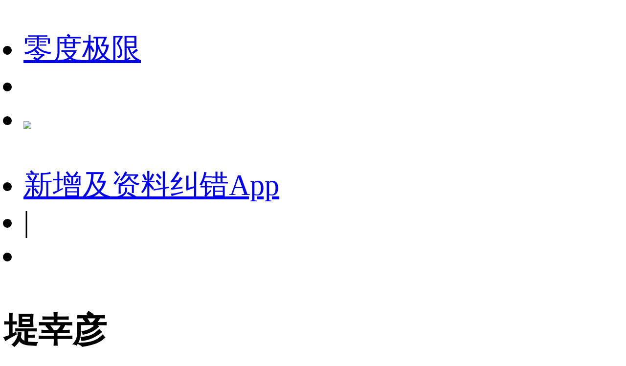

--- FILE ---
content_type: text/html;charset=utf-8
request_url: https://m.1905.com/m/star/12155/
body_size: 33342
content:
<!DOCTYPE html>
<html lang="zh-cmn-Hans">
<head>
    <meta http-equiv="Content-Type" content="text/html; charset=utf-8">
    <meta http-equiv="X-UA-Compatible" content="IE=edge,chrome=1"/>
    <title>堤幸彦-电影全集-生平介绍-写真图片-获得奖项-电影网</title>
    <meta name="description" content="堤幸彦电影全集，堤幸彦生平介绍，堤幸彦写真图片，堤幸彦获得奖项。堤幸彦，日本电影导演编剧。早些时候做过演员，后来成为导演。准则政治大学社会院系社会科系中途退学。东放学园电影科系毕业。Office Crescendo Co,.Ltd.的董事。1997年凭借在电视连续剧「金田一少年事件簿」「keizok 」当中的出色表演，成为话题。「池袋西口公园」，「TRICK」系列等极具个性的作品得到很高的评价。由于其容貌酷似一漫画人物，在街上常常被弄错。这也成为一件趣事。 ‘继续’、‘池袋西口公园’、‘圈套’系列等卖座连续剧、拥有个人风味的表演特性及称为“堤色”的独特搞笑风格、在年轻人当中拥有长青的人气。 "/>
    <meta name="keywords" content="堤幸彦电影全集，堤幸彦生平介绍，堤幸彦写真图片，堤幸彦获得奖项"/>
    <meta name="viewport" content="width=device-width,initial-scale=1, maximum-scale=1, minimum-scale=1, user-scalable=no">
    <meta name="robots" content="index,follow"/>
    <meta name="format-detection" content="telephone=no, email=no, address=no"/>
    <meta name="renderer" content="webkit">
    <meta name="screen-orientation" content="portrait">
    <meta name="x5-orientation" content="portrait">
    <meta content="yes" name="apple-mobile-web-app-capable">
    <meta name="apple-mobile-web-app-title" content="电影网_1905.com">
    <meta http-equiv="Cache-Control" content="no-transform" />
    <meta http-equiv="Cache-Control" content="no-siteapp" />
    <meta name="msapplication-TileColor" content="#000"/>
    <meta name="msapplication-TileImage" content="//static.m1905.cn/144x144.png"/>
    <link rel="apple-touch-icon-precomposed" href="//static.m1905.cn/57x57.png"/>
    <link rel="apple-touch-icon-precomposed" sizes="114x114" href="//static.m1905.cn/114x114.png"/>
    <link rel="apple-touch-icon-precomposed" sizes="144x144" href="//static.m1905.cn/144x144.png"/>
    <meta property="og:type" content="news" />
    <meta property="og:title" content="堤幸彦-电影全集-生平介绍-写真图片-获得奖项-电影网" />
    <meta property="og:description" content="堤幸彦电影全集，堤幸彦生平介绍，堤幸彦写真图片，堤幸彦获得奖项。堤幸彦，日本电影导演编剧。早些时候做过演员，后来成为导演。准则政治大学社会院系社会科系中途退学。东放学园电影科系毕业。Office Crescendo Co,.Ltd.的董事。1997年凭借在电视连续剧「金田一少年事件簿」「keizok 」当中的出色表演，成为话题。「池袋西口公园」，「TRICK」系列等极具个性的作品得到很高的评价。由于其容貌酷似一漫画人物，在街上常常被弄错。这也成为一件趣事。 ‘继续’、‘池袋西口公园’、‘圈套’系列等卖座连续剧、拥有个人风味的表演特性及称为“堤色”的独特搞笑风格、在年轻人当中拥有长青的人气。 " />
    <meta property="og:url" content="https://m.1905.com/m/star/12155/" />
    <meta property="og:image" content="https://image11.m1905.cn/mdb/uploadfile/2017/0606/thumb_9_196_258_20170606011407618428.jpg" />
    <link rel="dns-prefetch" href="//static.m1905.cn"/>
    <link rel="dns-prefetch" href="//image11.m1905.cn"/>
    <link rel="dns-prefetch" href="//image13.m1905.cn"/>
    <link rel="dns-prefetch" href="//image14.m1905.cn"/>
    <link rel="dns-prefetch" href="//js.static.m1905.cn"/>
    <link rel="dns-prefetch" href="//css.static.m1905.cn"/>
    <link rel="dns-prefetch" href="//static.m1905.com"/>
    <link rel="stylesheet" href="//static.m1905.cn/??css/base.min.css,css/home/swiper.min.css,mhttps/css/navigation_all/navigation_1905all_mobile20171215.css,mhttps/css/phone/playpage.css,css/navh5/H5index2023.css,popup/750/css/popupStyle.css,wwwm/star/css/H5_YR_index_202508.css?t=20260119" />
</head>
<body class="nav_sb">
<script>
    //头部导航 开始
    if(window.jQuery){
        init_nav_1905all('news_inner');
    }else{
        if(window.addEventListener){
            window.addEventListener('load',function(){
                init_nav_1905all('news_inner');
            },false);
        }else if(window.attachEvent){
            window.attachEvent('onload',function(){
                init_nav_1905all('news_inner');
            });
        }
    }
    //头部导航 结束
    //设置fontSize 开始
    var win = document.getElementsByTagName('html')[0];
    var w = document.documentElement.clientWidth;
    w > 750 ? w = 750 : w = w;
    win.style.fontSize = w*0.08 + 'px';
    window.onresize = function(){
        var w = document.documentElement.clientWidth;
        w > 750 ? w = 750 : w = w;
        win.style.fontSize = w*0.08 + 'px';
    }
    //设置fontSize 结束
</script>
<!-- 头部开始 -->
<div class="navigation_1905all navigation_1905all_phone">
    <div class="navigation_channelpage">
        <div class="header_1905all">
            <div class="inner_header_1905all clearfix_smile">
                <ul class="fr menu">
                    <li class="fl searchbtn_nav_mobile_a"><a href="https://m.1905.com/m/search/"><div class="bar-a-chip">零度极限</div><span class="btn_a_search"></span></a></li>
                    <li class="fl" data-role="member_nav_mobile"></li>
                    <li class="appDownbanner"><a href="https://api.1905.com/Dim/autoapater?name=dyw&id=673__433126583_438406783"><img src="//static.m1905.cn/images/indexh5/downapp.png"></a></li>
                </ul>
                <div class="fl logo_home logo_home_s">
                    <a class="logo1" href="javascript:void(0)"></a>
                    <a class="logo2" href="https://m.1905.com/"></a>
                </div>
            </div>
        </div>
    </div>
</div>
<!-- 头部结束 --><div id="content" class="YR_content">
    <!--头部-->
    <section class="H5_topWarp nav_null">
        <div class="H5_topWarp-head-wrapper">
            <div class="H5_topModule_share clearfix">
                <ul>
                    <li class="mailItem"><a href="javascript:void(0)" data-appurl="m1905://content/film_star?content_id=12155" data-appurlios="m1905://content/film_star?content_id=12155" data-linkurl="https://api.1905.com/Dim/autoapater?name=dyw&id=551__433126583_438406783" data-ulink="https://link.1905.com/universallinksjumpto1905app/?route=content%2Ffilm_star%3Fcontent_id%3D12155">新增及资料纠错<span>App</span></a></li>
                    <li class="topModule_line">|</li>
                    <li class="shareItem"><i class="shareBtn"></i></li>
                </ul>
            </div>
            <div class="H5_topModule_title clearfix baseicInfor_202502">
                <div class="H5_topM_title_name ">
                    <h3><span>堤幸彦</span></h3>
                                        <h4>
                                                    <span>Yukihiko Tsutsumi 1041908</span>
                                            </h4>
                                    </div>
                                <div class="H5_consModule poster_basicInfor clearfix">
                    <div class="H5_consModule-head-wrapper">
                                                <div class="H5_poster fl">
                                                        <a href="//m.1905.com/m/star/info/12155/">
                                <img src="https://image11.m1905.cn/mdb/uploadfile/2017/0606/thumb_9_196_258_20170606011407618428.jpg">
                            </a>
                                                    </div>
                                                <div class="H5_basicInfor">
                            <ul>
                                                                <li class="infor_line">
                                    <span>国籍：日本</span>                                </li>
                                                                                                <li class="infor_line">
                                    <span>出生日期：1955-11-03</span>                                </li>
                                                                                                <li class="infor_line"><span>职业：导演<i>/</i>演员<i>/</i>编剧</span>
                                </li>
                                                                                            </ul>
                        </div>
                    </div>
                </div>
                                            </div>
        </div>
    </section>
        <section class="content_warp">
        <section class="H5_content_warp clearfix">
                        <div class="H5_guidesItem">
                                    <span class="lotItemTitle" >介绍：</span><a href="//m.1905.com/m/star/info/12155/">日本导演、编剧。1993年，拍摄爱情剧《假如》而出道。1995年，拍摄推理悬疑剧《金田一少年事件簿》。1998年，执导爱情片《爱的和弦》。2000...</a><div class="APPMask"><a href="//m.1905.com/m/star/info/12155/"><b></b></a></div>
                            </div>
                        <div class="dowApp_warp cctv6_app">
                <img src="//static.m1905.cn/wwwm/star/img/cctv6_02.png">
                <div class="text">CCTV6官网视频平台</div>
                <div class="dowBotton"><a href="javascript:void(0)" data-appurl="m1905://content/film_star?content_id=12155" data-appurlios="m1905://content/film_star?content_id=12155" data-linkurl="https://api.1905.com/Dim/autoapater?name=dyw&id=551__433126583_438406783" data-ulink="https://link.1905.com/universallinksjumpto1905app/?route=content%2Ffilm_star%3Fcontent_id%3D12155">打开App</a></div>
            </div>
                        <!-- 作品 -->
            <div class="H5_con_list clearfix nav_sb" >
                <h1 class="H5_con_titleH1"><a href="//m.1905.com/m/star/workslist/12155/">作品<span>60<b></b></span></a></h1>
                <div class="content_slide_tab film_tab clearfix production_tab">
                    <div  class="slide_width">
                        <ul class=" clearfix">
                                                        <li class="H5_video_list ">
                                <a href="https://www.1905.com/mdb/film/2254694/">
                                    <img src="https://image14.m1905.cn/mdb/uploadfile/2021/0426/thumb_9_300_400_20210426021853874527.jpg" class="production_pic">
                                                                                                            <div class="content_tab">
                                        <h6 class="title">初恋</h6>
                                        <p class="introduce"><span>2021</span><span>|</span>导演  </p>
                                    </div>
                                </a>
                            </li>
                                                        <li class="H5_video_list ">
                                <a href="https://www.1905.com/mdb/film/2254852/">
                                    <img src="https://image14.m1905.cn/mdb/uploadfile/2021/0524/thumb_9_300_400_20210524045528833851.jpg" class="production_pic">
                                                                                                            <div class="content_tab">
                                        <h6 class="title">岚：5×20 周年巡回演唱会“回...</h6>
                                        <p class="introduce"><span>2021</span><span>|</span>导演  </p>
                                    </div>
                                </a>
                            </li>
                                                        <li class="H5_video_list ">
                                <a href="https://www.1905.com/mdb/film/2252947/">
                                    <img src="https://image14.m1905.cn/mdb/uploadfile/2020/0521/thumb_9_300_400_20200521045555774686.jpg" class="production_pic">
                                                                                                            <div class="content_tab">
                                        <h6 class="title">希望</h6>
                                        <p class="introduce"><span>2020</span><span>|</span>导演  </p>
                                    </div>
                                </a>
                            </li>
                                                        <li class="H5_video_list ">
                                <a href="https://www.1905.com/mdb/film/2246383/">
                                    <img src="https://image14.m1905.cn/mdb/uploadfile/2018/1121/thumb_9_300_400_20181121091021214055.jpg" class="production_pic">
                                                                                                            <div class="content_tab">
                                        <h6 class="title">十二个想死的孩子</h6>
                                        <p class="introduce"><span>2019</span><span>|</span>导演  </p>
                                    </div>
                                </a>
                            </li>
                                                        <li class="H5_video_list ">
                                <a href="https://www.1905.com/mdb/film/2244061/">
                                    <img src="https://image14.m1905.cn/mdb/uploadfile/2018/0921/thumb_9_300_400_20180921023852193494.jpg" class="production_pic">
                                                                                                            <div class="content_tab">
                                        <h6 class="title">沉睡的人鱼之家</h6>
                                        <p class="introduce"><span>2018</span><span>|</span>导演  </p>
                                    </div>
                                </a>
                            </li>
                                                        <li class="H5_video_list ">
                                <a href="https://www.1905.com/mdb/film/2239183/">
                                    <img src="https://image14.m1905.cn/mdb/uploadfile/2016/1027/thumb_9_300_400_20161027051155109664.jpg" class="production_pic">
                                                                                                            <div class="content_tab">
                                        <h6 class="title">RANMARU 拥有神之舌的男子</h6>
                                        <p class="introduce"><span>2016</span><span>|</span>导演  </p>
                                    </div>
                                </a>
                            </li>
                                                        <li class="H5_video_list ">
                                <a href="https://www.1905.com/mdb/film/2234286/">
                                    <img src="https://image14.m1905.cn/mdb/uploadfile/2016/0901/thumb_9_300_400_20160901023405460608.jpg" class="production_pic">
                                                                                                            <div class="content_tab">
                                        <h6 class="title">真田十勇士</h6>
                                        <p class="introduce"><span>2016</span><span>|</span>导演  </p>
                                    </div>
                                </a>
                            </li>
                                                        <li class="H5_video_list ">
                                <a href="https://www.1905.com/mdb/film/2238829/">
                                    <img src="https://image14.m1905.cn/mdb/uploadfile/2016/1014/thumb_9_300_400_20161014012529572096.jpg" class="production_pic">
                                                                                                            <div class="content_tab">
                                        <h6 class="title">芭蕾刑警</h6>
                                        <p class="introduce"><span>2016</span><span>|</span>导演  </p>
                                    </div>
                                </a>
                            </li>
                                                        <li class="H5_video_list ">
                                <a href="https://www.1905.com/mdb/film/2229051/">
                                    <img src="https://image14.m1905.cn/mdb/uploadfile/2015/0824/thumb_9_300_400_20150824052744142979.jpg" class="production_pic">
                                                                                                            <div class="content_tab">
                                        <h6 class="title">天空之蜂</h6>
                                        <p class="introduce"><span>2015</span><span>|</span>导演  </p>
                                    </div>
                                </a>
                            </li>
                                                        <li class="H5_video_list ">
                                <a href="https://www.1905.com/mdb/film/2228162/">
                                    <img src="https://image14.m1905.cn/uploadfile/2015/0302/thumb_9_300_400_20150302041820531576.jpg" class="production_pic">
                                                                                                            <div class="content_tab">
                                        <h6 class="title">爱的成人式</h6>
                                        <p class="introduce"><span>2015</span><span>|</span>导演  </p>
                                    </div>
                                </a>
                            </li>
                                                        <li class="H5_video_list ">
                                <a href="https://www.1905.com/mdb/film/2230559/">
                                    <img src="https://image14.m1905.cn/mdb/uploadfile/2015/0421/thumb_9_300_400_20150421015057464460.jpg" class="production_pic">
                                                                                                            <div class="content_tab">
                                        <h6 class="title">脱黑～不再当黑社会</h6>
                                        <p class="introduce"><span>2015</span><span>|</span>导演  </p>
                                    </div>
                                </a>
                            </li>
                                                        <li class="H5_video_list ">
                                <a href="https://www.1905.com/mdb/film/2223381/">
                                    <img src="https://image14.m1905.cn/uploadfile/2014/0609/thumb_9_300_400_20140609104730847968.jpg" class="production_pic">
                                                                                                            <div class="content_tab">
                                        <h6 class="title">关八战队2</h6>
                                        <p class="introduce"><span>2014</span><span>|</span>导演  </p>
                                    </div>
                                </a>
                            </li>
                                                        <li class="H5_video_list ">
                                <a href="https://www.1905.com/mdb/film/2224501/">
                                    <img src="https://image14.m1905.cn/uploadfile/2014/0310/thumb_9_300_400_20140310032028234364.jpg" class="production_pic">
                                                                                                            <div class="content_tab">
                                        <h6 class="title">齐心协力</h6>
                                        <p class="introduce"><span>2014</span><span>|</span>导演  </p>
                                    </div>
                                </a>
                            </li>
                                                        <li class="H5_video_list ">
                                <a href="https://www.1905.com/mdb/film/2220948/">
                                    <img src="https://image14.m1905.cn/uploadfile/2013/1031/thumb_9_300_400_20131031032143217.jpg" class="production_pic">
                                                                                                            <div class="content_tab">
                                        <h6 class="title">圈套剧场版4：最后的舞台</h6>
                                        <p class="introduce"><span>2014</span><span>|</span>导演  </p>
                                    </div>
                                </a>
                            </li>
                                                        <li class="H5_video_list ">
                                <a href="https://www.1905.com/mdb/film/2222892/">
                                    <img src="https://image14.m1905.cn/uploadfile/2013/1112/thumb_9_300_400_20131112040639476001.jpg" class="production_pic">
                                                                                                            <div class="content_tab">
                                        <h6 class="title">关8战队2</h6>
                                        <p class="introduce"><span>2014</span><span>|</span>导演  </p>
                                    </div>
                                </a>
                            </li>
                                                    </ul>
                    </div>
                </div>
            </div>
                                                 
                                                <!-- 相关资讯 -->
            <div class="H5_con_list clearfix nav_sb" >
                <h1 class="H5_con_titleH1"><a href="//m.1905.com/m/star/newslist/12155/">相关资讯<span>1<b></b></span></a></h1>
                <div class=" H5_news_tab clearfix">
                    <ol>
                                                <li class="H5_newsItem">
                            <a href="http://www.1905.com/news/20190311/1355993.shtml">
                                                                <span class="H5_newsItem_des">《十二个想死的孩子》曝中字预告 谁是杀...</span>
                            </a>
                        </li>
                                            </ol>
                </div>
            </div>
                                    <!-- 相关影人 -->
            <div class="H5_con_list clearfix " >
                <h1 class="H5_con_titleH1">热门影人</h1>                <div class="actors_warp clearfix">
                    <div class="content_slide_tab H5_actors_tab clearfix">
                        <div  class="slide_width">
                            <ul class="clearfix">
                                                                                                <li class="H5_actors_list">
                                    <a href="https://m.1905.com/m/star/3042055/">
                                        <img src="http://image13.m1905.cn/mdb/uploadfile/2019/1031/thumb_9_136_136_20191031105027445934.jpg">
                                        <h3 class="cnName">柯汶利</h3>
                                    </a>
                                </li>
                                                                <li class="H5_actors_list">
                                    <a href="https://m.1905.com/m/star/3118129/">
                                        <img src="http://image11.m1905.cn/mdb/uploadfile/2020/0820/thumb_9_136_136_20200820105417708299.jpg">
                                        <h3 class="cnName">彭昱畅</h3>
                                    </a>
                                </li>
                                                                <li class="H5_actors_list">
                                    <a href="https://m.1905.com/m/star/2169/">
                                        <img src="http://image13.m1905.cn/mdb/uploadfile/2018/0919/thumb_9_136_136_20180919035407994266.png">
                                        <h3 class="cnName">张钧甯</h3>
                                    </a>
                                </li>
                                                                <li class="H5_actors_list">
                                    <a href="https://m.1905.com/m/star/3176973/">
                                        <img src="http://image13.m1905.cn/mdb/uploadfile/2024/0605/thumb_9_136_136_20240605031452882779.png">
                                        <h3 class="cnName">黎震龙</h3>
                                    </a>
                                </li>
                                                                <li class="H5_actors_list">
                                    <a href="https://m.1905.com/m/star/350/">
                                        <img src="http://image11.m1905.cn/mdb/uploadfile/2017/1201/thumb_9_136_136_20171201023839888745.jpg">
                                        <h3 class="cnName">古天乐</h3>
                                    </a>
                                </li>
                                                                <li class="H5_actors_list">
                                    <a href="https://m.1905.com/m/star/346/">
                                        <img src="http://image14.m1905.cn/uploadfile/2013/0206/thumb_9_136_136_20130206045645318.jpg">
                                        <h3 class="cnName">林峯</h3>
                                    </a>
                                </li>
                                                                <li class="H5_actors_list">
                                    <a href="https://m.1905.com/m/star/3031520/">
                                        <img src="http://image13.m1905.cn/mdb/uploadfile/2019/0920/thumb_9_136_136_20190920091002975549.jpg">
                                        <h3 class="cnName">申奥</h3>
                                    </a>
                                </li>
                                                                <li class="H5_actors_list">
                                    <a href="https://m.1905.com/m/star/2993312/">
                                        <img src="http://image11.m1905.cn/mdb/uploadfile/2025/1203/thumb_9_136_136_20251203022722618005.jpg">
                                        <h3 class="cnName">肖央</h3>
                                    </a>
                                </li>
                                                                <li class="H5_actors_list">
                                    <a href="https://m.1905.com/m/star/1545/">
                                        <img src="http://image13.m1905.cn/mdb/uploadfile/2025/1204/thumb_9_136_136_20251204110757239018.jpg">
                                        <h3 class="cnName">齐溪</h3>
                                    </a>
                                </li>
                                                                <li class="H5_actors_list">
                                    <a href="https://m.1905.com/m/star/3186687/">
                                        <img src="http://image11.m1905.cn/mdb/uploadfile/2025/0311/thumb_9_136_136_20250311090454280847.jpg">
                                        <h3 class="cnName">李太言</h3>
                                    </a>
                                </li>
                                                                <li class="H5_actors_list">
                                    <a href="https://m.1905.com/m/star/242/">
                                        <img src="http://image11.m1905.cn/uploadfile/2014/0128/thumb_9_136_136_20140128101154503214.jpg">
                                        <h3 class="cnName">成龙</h3>
                                    </a>
                                </li>
                                                                <li class="H5_actors_list">
                                    <a href="https://m.1905.com/m/star/3024844/">
                                        <img src="http://image13.m1905.cn/mdb/uploadfile/2017/1129/thumb_9_136_136_20171129092537302041.jpg">
                                        <h3 class="cnName">董子健</h3>
                                    </a>
                                </li>
                                                                <li class="H5_actors_list">
                                    <a href="https://m.1905.com/m/star/3029970/">
                                        <img src="http://image11.m1905.cn/mdb/uploadfile/2019/0314/thumb_9_136_136_20190314013734774351.jpg">
                                        <h3 class="cnName">刘昊然</h3>
                                    </a>
                                </li>
                                                            </ul>
                        </div>
                    </div>
                </div>
            </div>
                    </section>
    </section>
</div>
<!--页脚 开始-->
<footer id="footer">
    <div class="container">
        <p>
            <a href="https://www.1905.com/about/aboutus/">关于我们</a>&nbsp;|&nbsp; 
            <a href="https://www.1905.com/sitemap.html">网站地图</a>&nbsp;|&nbsp; 
            <a href="https://www.1905.com/jobs/">诚聘英才</a>&nbsp;|&nbsp; 
            <a href="https://www.1905.com/about/copyright/">版权声明</a>&nbsp;|&nbsp; 
            <a href="https://www.1905.com/about/contactus/">联系我们</a>
            <br />
            <a href="https://www.1905.com/error_report/error_report-p-pid-125-cid-126-tid-128.html">帮助与反馈</a>&nbsp;|&nbsp; 
            <a href="https://www.1905.com/link/">友情链接</a>&nbsp;|&nbsp; 
            <a href="https://www.1905.com/cctv6/advertise/">CCTV6广告招商</a> 
        </p>
        电影频道节目中心官方网站 版权所有
    </div>
</footer>
<!--页脚 结束-->
<div class="warning">链接复制成功，快去分享给大家吧~</div>
<script src="//res.wx.qq.com/open/js/jweixin-1.6.0.js"></script>
<script type="text/javascript" src="//static.m1905.cn/??js/core/jquery-edge2025.min.js,js/indexh5/swiper.min.js,js/core/require.min.js,mhttps/js/navigation_all/navigation_1905all_mobile.js,wwwm/news/js/jquery.lazyload.min.js,js/share/share2.js,popup/750/js/popup20231115.js,mhttps/js/phone/vodh5_wakeUpApp20231114.min.js?t=20250106"></script>
<script type="text/javascript">
    window.linkObj = {
        appUrl:'m1905://content/film_star?content_id=12155',
        ulink:'https://link.1905.com/universallinksjumpto1905app/?route=content%2Ffilm_star%3Fcontent_id%3D12155',
        linkUrl:'https://api.1905.com/Dim/autoapater?name=dyw&id=551__433126583_438406783'
    };

    videoSetting={
        appUrl:'m1905://content/film_star?content_id=12155',
        ulink:'https://link.1905.com/universallinksjumpto1905app/?route=content%2Ffilm_star%3Fcontent_id%3D12155',
        linkUrl:'https://api.1905.com/Dim/autoapater?name=dyw&id=551__433126583_438406783',
        isToUrl:"1"
    }

    //短视频
    var videoDatas = [];

    $(function() {
        $(".lazyImg").lazyload({
            placeholder: "//static.m1905.cn/images/home/pixel.gif",
            threshold: 200,
        effect: 'fadeIn'
        });
    })
    wxshare("堤幸彦-电影全集-生平介绍-写真图片-获得奖项-电影网",window.location.href,"https:https://image11.m1905.cn/mdb/uploadfile/2017/0606/thumb_9_196_258_20170606011407618428.jpg","堤幸彦电影全集，堤幸彦生平介绍，堤幸彦写真图片，堤幸彦获得奖项。堤幸彦，日本电影导演编剧。早些时候做过演员，后来成为导演。准则政治大学社会院系社会科系中途退学。东放学园电影科系毕业。Office Crescendo Co,.Ltd.的董事。1997年凭借在电视连续剧「金田一少年事件簿」「keizok 」当中的出色表演，成为话题。「池袋西口公园」，「TRICK」系列等极具个性的作品得到很高的评价。由于其容貌酷似一漫画人物，在街上常常被弄错。这也成为一件趣事。 ‘继续’、‘池袋西口公园’、‘圈套’系列等卖座连续剧、拥有个人风味的表演特性及称为“堤色”的独特搞笑风格、在年轻人当中拥有长青的人气。 ");
</script>
<script src="//static.m1905.cn/??mhttps/js/phone/evokeAPP20231115.min.js,wwwm/star/js/play_mobile20241217.src.js,wwwm/star/js/YRH5_index_20250303.src.js?t=20250115"></script>
<script type="text/javascript" src="//js.static.m1905.cn/pingd.js?v=1"></script>
</body>
</html>